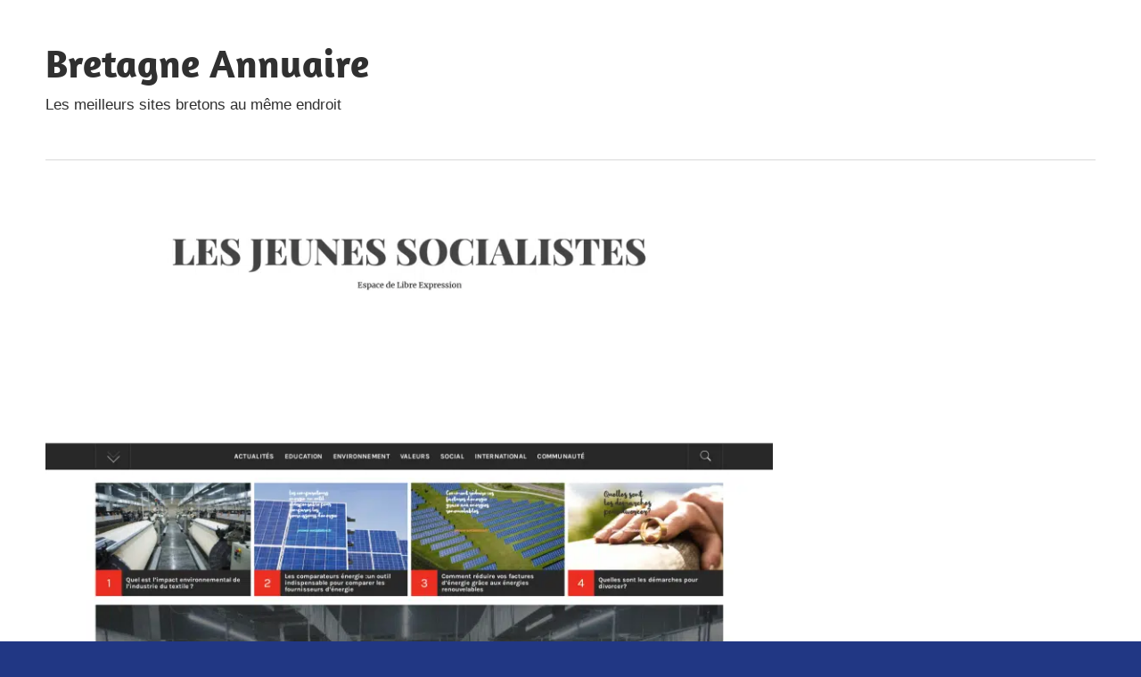

--- FILE ---
content_type: text/html; charset=UTF-8
request_url: https://www.bretagne-annuaire.fr/jeunes-socialistes-fr/
body_size: 10530
content:
<!DOCTYPE html>
<html lang="fr-FR">

<head><meta charset="UTF-8"><script>if(navigator.userAgent.match(/MSIE|Internet Explorer/i)||navigator.userAgent.match(/Trident\/7\..*?rv:11/i)){var href=document.location.href;if(!href.match(/[?&]nowprocket/)){if(href.indexOf("?")==-1){if(href.indexOf("#")==-1){document.location.href=href+"?nowprocket=1"}else{document.location.href=href.replace("#","?nowprocket=1#")}}else{if(href.indexOf("#")==-1){document.location.href=href+"&nowprocket=1"}else{document.location.href=href.replace("#","&nowprocket=1#")}}}}</script><script>(()=>{class RocketLazyLoadScripts{constructor(){this.v="1.2.6",this.triggerEvents=["keydown","mousedown","mousemove","touchmove","touchstart","touchend","wheel"],this.userEventHandler=this.t.bind(this),this.touchStartHandler=this.i.bind(this),this.touchMoveHandler=this.o.bind(this),this.touchEndHandler=this.h.bind(this),this.clickHandler=this.u.bind(this),this.interceptedClicks=[],this.interceptedClickListeners=[],this.l(this),window.addEventListener("pageshow",(t=>{this.persisted=t.persisted,this.everythingLoaded&&this.m()})),this.CSPIssue=sessionStorage.getItem("rocketCSPIssue"),document.addEventListener("securitypolicyviolation",(t=>{this.CSPIssue||"script-src-elem"!==t.violatedDirective||"data"!==t.blockedURI||(this.CSPIssue=!0,sessionStorage.setItem("rocketCSPIssue",!0))})),document.addEventListener("DOMContentLoaded",(()=>{this.k()})),this.delayedScripts={normal:[],async:[],defer:[]},this.trash=[],this.allJQueries=[]}p(t){document.hidden?t.t():(this.triggerEvents.forEach((e=>window.addEventListener(e,t.userEventHandler,{passive:!0}))),window.addEventListener("touchstart",t.touchStartHandler,{passive:!0}),window.addEventListener("mousedown",t.touchStartHandler),document.addEventListener("visibilitychange",t.userEventHandler))}_(){this.triggerEvents.forEach((t=>window.removeEventListener(t,this.userEventHandler,{passive:!0}))),document.removeEventListener("visibilitychange",this.userEventHandler)}i(t){"HTML"!==t.target.tagName&&(window.addEventListener("touchend",this.touchEndHandler),window.addEventListener("mouseup",this.touchEndHandler),window.addEventListener("touchmove",this.touchMoveHandler,{passive:!0}),window.addEventListener("mousemove",this.touchMoveHandler),t.target.addEventListener("click",this.clickHandler),this.L(t.target,!0),this.S(t.target,"onclick","rocket-onclick"),this.C())}o(t){window.removeEventListener("touchend",this.touchEndHandler),window.removeEventListener("mouseup",this.touchEndHandler),window.removeEventListener("touchmove",this.touchMoveHandler,{passive:!0}),window.removeEventListener("mousemove",this.touchMoveHandler),t.target.removeEventListener("click",this.clickHandler),this.L(t.target,!1),this.S(t.target,"rocket-onclick","onclick"),this.M()}h(){window.removeEventListener("touchend",this.touchEndHandler),window.removeEventListener("mouseup",this.touchEndHandler),window.removeEventListener("touchmove",this.touchMoveHandler,{passive:!0}),window.removeEventListener("mousemove",this.touchMoveHandler)}u(t){t.target.removeEventListener("click",this.clickHandler),this.L(t.target,!1),this.S(t.target,"rocket-onclick","onclick"),this.interceptedClicks.push(t),t.preventDefault(),t.stopPropagation(),t.stopImmediatePropagation(),this.M()}O(){window.removeEventListener("touchstart",this.touchStartHandler,{passive:!0}),window.removeEventListener("mousedown",this.touchStartHandler),this.interceptedClicks.forEach((t=>{t.target.dispatchEvent(new MouseEvent("click",{view:t.view,bubbles:!0,cancelable:!0}))}))}l(t){EventTarget.prototype.addEventListenerWPRocketBase=EventTarget.prototype.addEventListener,EventTarget.prototype.addEventListener=function(e,i,o){"click"!==e||t.windowLoaded||i===t.clickHandler||t.interceptedClickListeners.push({target:this,func:i,options:o}),(this||window).addEventListenerWPRocketBase(e,i,o)}}L(t,e){this.interceptedClickListeners.forEach((i=>{i.target===t&&(e?t.removeEventListener("click",i.func,i.options):t.addEventListener("click",i.func,i.options))})),t.parentNode!==document.documentElement&&this.L(t.parentNode,e)}D(){return new Promise((t=>{this.P?this.M=t:t()}))}C(){this.P=!0}M(){this.P=!1}S(t,e,i){t.hasAttribute&&t.hasAttribute(e)&&(event.target.setAttribute(i,event.target.getAttribute(e)),event.target.removeAttribute(e))}t(){this._(this),"loading"===document.readyState?document.addEventListener("DOMContentLoaded",this.R.bind(this)):this.R()}k(){let t=[];document.querySelectorAll("script[type=rocketlazyloadscript][data-rocket-src]").forEach((e=>{let i=e.getAttribute("data-rocket-src");if(i&&!i.startsWith("data:")){0===i.indexOf("//")&&(i=location.protocol+i);try{const o=new URL(i).origin;o!==location.origin&&t.push({src:o,crossOrigin:e.crossOrigin||"module"===e.getAttribute("data-rocket-type")})}catch(t){}}})),t=[...new Map(t.map((t=>[JSON.stringify(t),t]))).values()],this.T(t,"preconnect")}async R(){this.lastBreath=Date.now(),this.j(this),this.F(this),this.I(),this.W(),this.q(),await this.A(this.delayedScripts.normal),await this.A(this.delayedScripts.defer),await this.A(this.delayedScripts.async);try{await this.U(),await this.H(this),await this.J()}catch(t){console.error(t)}window.dispatchEvent(new Event("rocket-allScriptsLoaded")),this.everythingLoaded=!0,this.D().then((()=>{this.O()})),this.N()}W(){document.querySelectorAll("script[type=rocketlazyloadscript]").forEach((t=>{t.hasAttribute("data-rocket-src")?t.hasAttribute("async")&&!1!==t.async?this.delayedScripts.async.push(t):t.hasAttribute("defer")&&!1!==t.defer||"module"===t.getAttribute("data-rocket-type")?this.delayedScripts.defer.push(t):this.delayedScripts.normal.push(t):this.delayedScripts.normal.push(t)}))}async B(t){if(await this.G(),!0!==t.noModule||!("noModule"in HTMLScriptElement.prototype))return new Promise((e=>{let i;function o(){(i||t).setAttribute("data-rocket-status","executed"),e()}try{if(navigator.userAgent.indexOf("Firefox/")>0||""===navigator.vendor||this.CSPIssue)i=document.createElement("script"),[...t.attributes].forEach((t=>{let e=t.nodeName;"type"!==e&&("data-rocket-type"===e&&(e="type"),"data-rocket-src"===e&&(e="src"),i.setAttribute(e,t.nodeValue))})),t.text&&(i.text=t.text),i.hasAttribute("src")?(i.addEventListener("load",o),i.addEventListener("error",(function(){i.setAttribute("data-rocket-status","failed-network"),e()})),setTimeout((()=>{i.isConnected||e()}),1)):(i.text=t.text,o()),t.parentNode.replaceChild(i,t);else{const i=t.getAttribute("data-rocket-type"),s=t.getAttribute("data-rocket-src");i?(t.type=i,t.removeAttribute("data-rocket-type")):t.removeAttribute("type"),t.addEventListener("load",o),t.addEventListener("error",(i=>{this.CSPIssue&&i.target.src.startsWith("data:")?(console.log("WPRocket: data-uri blocked by CSP -> fallback"),t.removeAttribute("src"),this.B(t).then(e)):(t.setAttribute("data-rocket-status","failed-network"),e())})),s?(t.removeAttribute("data-rocket-src"),t.src=s):t.src="data:text/javascript;base64,"+window.btoa(unescape(encodeURIComponent(t.text)))}}catch(i){t.setAttribute("data-rocket-status","failed-transform"),e()}}));t.setAttribute("data-rocket-status","skipped")}async A(t){const e=t.shift();return e&&e.isConnected?(await this.B(e),this.A(t)):Promise.resolve()}q(){this.T([...this.delayedScripts.normal,...this.delayedScripts.defer,...this.delayedScripts.async],"preload")}T(t,e){var i=document.createDocumentFragment();t.forEach((t=>{const o=t.getAttribute&&t.getAttribute("data-rocket-src")||t.src;if(o&&!o.startsWith("data:")){const s=document.createElement("link");s.href=o,s.rel=e,"preconnect"!==e&&(s.as="script"),t.getAttribute&&"module"===t.getAttribute("data-rocket-type")&&(s.crossOrigin=!0),t.crossOrigin&&(s.crossOrigin=t.crossOrigin),t.integrity&&(s.integrity=t.integrity),i.appendChild(s),this.trash.push(s)}})),document.head.appendChild(i)}j(t){let e={};function i(i,o){return e[o].eventsToRewrite.indexOf(i)>=0&&!t.everythingLoaded?"rocket-"+i:i}function o(t,o){!function(t){e[t]||(e[t]={originalFunctions:{add:t.addEventListener,remove:t.removeEventListener},eventsToRewrite:[]},t.addEventListener=function(){arguments[0]=i(arguments[0],t),e[t].originalFunctions.add.apply(t,arguments)},t.removeEventListener=function(){arguments[0]=i(arguments[0],t),e[t].originalFunctions.remove.apply(t,arguments)})}(t),e[t].eventsToRewrite.push(o)}function s(e,i){let o=e[i];e[i]=null,Object.defineProperty(e,i,{get:()=>o||function(){},set(s){t.everythingLoaded?o=s:e["rocket"+i]=o=s}})}o(document,"DOMContentLoaded"),o(window,"DOMContentLoaded"),o(window,"load"),o(window,"pageshow"),o(document,"readystatechange"),s(document,"onreadystatechange"),s(window,"onload"),s(window,"onpageshow");try{Object.defineProperty(document,"readyState",{get:()=>t.rocketReadyState,set(e){t.rocketReadyState=e},configurable:!0}),document.readyState="loading"}catch(t){console.log("WPRocket DJE readyState conflict, bypassing")}}F(t){let e;function i(e){return t.everythingLoaded?e:e.split(" ").map((t=>"load"===t||0===t.indexOf("load.")?"rocket-jquery-load":t)).join(" ")}function o(o){function s(t){const e=o.fn[t];o.fn[t]=o.fn.init.prototype[t]=function(){return this[0]===window&&("string"==typeof arguments[0]||arguments[0]instanceof String?arguments[0]=i(arguments[0]):"object"==typeof arguments[0]&&Object.keys(arguments[0]).forEach((t=>{const e=arguments[0][t];delete arguments[0][t],arguments[0][i(t)]=e}))),e.apply(this,arguments),this}}o&&o.fn&&!t.allJQueries.includes(o)&&(o.fn.ready=o.fn.init.prototype.ready=function(e){return t.domReadyFired?e.bind(document)(o):document.addEventListener("rocket-DOMContentLoaded",(()=>e.bind(document)(o))),o([])},s("on"),s("one"),t.allJQueries.push(o)),e=o}o(window.jQuery),Object.defineProperty(window,"jQuery",{get:()=>e,set(t){o(t)}})}async H(t){const e=document.querySelector("script[data-webpack]");e&&(await async function(){return new Promise((t=>{e.addEventListener("load",t),e.addEventListener("error",t)}))}(),await t.K(),await t.H(t))}async U(){this.domReadyFired=!0;try{document.readyState="interactive"}catch(t){}await this.G(),document.dispatchEvent(new Event("rocket-readystatechange")),await this.G(),document.rocketonreadystatechange&&document.rocketonreadystatechange(),await this.G(),document.dispatchEvent(new Event("rocket-DOMContentLoaded")),await this.G(),window.dispatchEvent(new Event("rocket-DOMContentLoaded"))}async J(){try{document.readyState="complete"}catch(t){}await this.G(),document.dispatchEvent(new Event("rocket-readystatechange")),await this.G(),document.rocketonreadystatechange&&document.rocketonreadystatechange(),await this.G(),window.dispatchEvent(new Event("rocket-load")),await this.G(),window.rocketonload&&window.rocketonload(),await this.G(),this.allJQueries.forEach((t=>t(window).trigger("rocket-jquery-load"))),await this.G();const t=new Event("rocket-pageshow");t.persisted=this.persisted,window.dispatchEvent(t),await this.G(),window.rocketonpageshow&&window.rocketonpageshow({persisted:this.persisted}),this.windowLoaded=!0}m(){document.onreadystatechange&&document.onreadystatechange(),window.onload&&window.onload(),window.onpageshow&&window.onpageshow({persisted:this.persisted})}I(){const t=new Map;document.write=document.writeln=function(e){const i=document.currentScript;i||console.error("WPRocket unable to document.write this: "+e);const o=document.createRange(),s=i.parentElement;let n=t.get(i);void 0===n&&(n=i.nextSibling,t.set(i,n));const c=document.createDocumentFragment();o.setStart(c,0),c.appendChild(o.createContextualFragment(e)),s.insertBefore(c,n)}}async G(){Date.now()-this.lastBreath>45&&(await this.K(),this.lastBreath=Date.now())}async K(){return document.hidden?new Promise((t=>setTimeout(t))):new Promise((t=>requestAnimationFrame(t)))}N(){this.trash.forEach((t=>t.remove()))}static run(){const t=new RocketLazyLoadScripts;t.p(t)}}RocketLazyLoadScripts.run()})();</script>

<meta name="viewport" content="width=device-width, initial-scale=1">
<link rel="profile" href="https://gmpg.org/xfn/11">
<link rel="pingback" href="https://www.bretagne-annuaire.fr/xmlrpc.php">

<meta name='robots' content='index, follow, max-image-preview:large, max-snippet:-1, max-video-preview:-1' />
<meta http-equiv="Content-Security-Policy" content="upgrade-insecure-requests">

	<!-- This site is optimized with the Yoast SEO plugin v26.7 - https://yoast.com/wordpress/plugins/seo/ -->
	<title>jeunes-socialistes.fr - Bretagne Annuaire</title>
	<link rel="canonical" href="https://www.bretagne-annuaire.fr/jeunes-socialistes-fr/" />
	<meta property="og:locale" content="fr_FR" />
	<meta property="og:type" content="article" />
	<meta property="og:title" content="jeunes-socialistes.fr - Bretagne Annuaire" />
	<meta property="og:description" content="Site web : jeunes-socialistes.fr Quels antivirus choisir ? Le choix d&rsquo;un programme antivirus peut s&rsquo;av&eacute;rer une t&acirc;che ardue compte tenu" />
	<meta property="og:url" content="https://www.bretagne-annuaire.fr/jeunes-socialistes-fr/" />
	<meta property="og:site_name" content="Bretagne Annuaire" />
	<meta property="article:published_time" content="2022-12-01T23:00:00+00:00" />
	<meta property="article:modified_time" content="2022-12-01T23:02:07+00:00" />
	<meta property="og:image" content="https://www.bretagne-annuaire.fr/wp-content/uploads/99165.png" />
	<meta property="og:image:width" content="1920" />
	<meta property="og:image:height" content="1080" />
	<meta property="og:image:type" content="image/png" />
	<meta name="author" content="Morgan" />
	<meta name="twitter:card" content="summary_large_image" />
	<meta name="twitter:label1" content="Écrit par" />
	<meta name="twitter:data1" content="Morgan" />
	<meta name="twitter:label2" content="Durée de lecture estimée" />
	<meta name="twitter:data2" content="1 minute" />
	<script type="application/ld+json" class="yoast-schema-graph">{"@context":"https://schema.org","@graph":[{"@type":"Article","@id":"https://www.bretagne-annuaire.fr/jeunes-socialistes-fr/#article","isPartOf":{"@id":"https://www.bretagne-annuaire.fr/jeunes-socialistes-fr/"},"author":{"name":"Morgan","@id":"https://www.bretagne-annuaire.fr/#/schema/person/bae57674194a6f986f050d01d176005a"},"headline":"jeunes-socialistes.fr","datePublished":"2022-12-01T23:00:00+00:00","dateModified":"2022-12-01T23:02:07+00:00","mainEntityOfPage":{"@id":"https://www.bretagne-annuaire.fr/jeunes-socialistes-fr/"},"wordCount":236,"image":{"@id":"https://www.bretagne-annuaire.fr/jeunes-socialistes-fr/#primaryimage"},"thumbnailUrl":"https://www.bretagne-annuaire.fr/wp-content/uploads/99165.png","articleSection":["Uncategorized"],"inLanguage":"fr-FR"},{"@type":"WebPage","@id":"https://www.bretagne-annuaire.fr/jeunes-socialistes-fr/","url":"https://www.bretagne-annuaire.fr/jeunes-socialistes-fr/","name":"jeunes-socialistes.fr - Bretagne Annuaire","isPartOf":{"@id":"https://www.bretagne-annuaire.fr/#website"},"primaryImageOfPage":{"@id":"https://www.bretagne-annuaire.fr/jeunes-socialistes-fr/#primaryimage"},"image":{"@id":"https://www.bretagne-annuaire.fr/jeunes-socialistes-fr/#primaryimage"},"thumbnailUrl":"https://www.bretagne-annuaire.fr/wp-content/uploads/99165.png","datePublished":"2022-12-01T23:00:00+00:00","dateModified":"2022-12-01T23:02:07+00:00","author":{"@id":"https://www.bretagne-annuaire.fr/#/schema/person/bae57674194a6f986f050d01d176005a"},"breadcrumb":{"@id":"https://www.bretagne-annuaire.fr/jeunes-socialistes-fr/#breadcrumb"},"inLanguage":"fr-FR","potentialAction":[{"@type":"ReadAction","target":["https://www.bretagne-annuaire.fr/jeunes-socialistes-fr/"]}]},{"@type":"ImageObject","inLanguage":"fr-FR","@id":"https://www.bretagne-annuaire.fr/jeunes-socialistes-fr/#primaryimage","url":"https://www.bretagne-annuaire.fr/wp-content/uploads/99165.png","contentUrl":"https://www.bretagne-annuaire.fr/wp-content/uploads/99165.png","width":1920,"height":1080},{"@type":"BreadcrumbList","@id":"https://www.bretagne-annuaire.fr/jeunes-socialistes-fr/#breadcrumb","itemListElement":[{"@type":"ListItem","position":1,"name":"Home","item":"https://www.bretagne-annuaire.fr/"},{"@type":"ListItem","position":2,"name":"jeunes-socialistes.fr"}]},{"@type":"WebSite","@id":"https://www.bretagne-annuaire.fr/#website","url":"https://www.bretagne-annuaire.fr/","name":"Bretagne Annuaire","description":"Les meilleurs sites bretons au même endroit","potentialAction":[{"@type":"SearchAction","target":{"@type":"EntryPoint","urlTemplate":"https://www.bretagne-annuaire.fr/?s={search_term_string}"},"query-input":{"@type":"PropertyValueSpecification","valueRequired":true,"valueName":"search_term_string"}}],"inLanguage":"fr-FR"},{"@type":"Person","@id":"https://www.bretagne-annuaire.fr/#/schema/person/bae57674194a6f986f050d01d176005a","name":"Morgan","image":{"@type":"ImageObject","inLanguage":"fr-FR","@id":"https://www.bretagne-annuaire.fr/#/schema/person/image/","url":"https://secure.gravatar.com/avatar/f666f7736f77c67dab84acb12b9c1f7bfbf08d844ccfd78fd5ff9d8479ed25fc?s=96&d=mm&r=g","contentUrl":"https://secure.gravatar.com/avatar/f666f7736f77c67dab84acb12b9c1f7bfbf08d844ccfd78fd5ff9d8479ed25fc?s=96&d=mm&r=g","caption":"Morgan"}}]}</script>
	<!-- / Yoast SEO plugin. -->


<link rel="alternate" type="application/rss+xml" title="Bretagne Annuaire &raquo; Flux" href="https://www.bretagne-annuaire.fr/feed/" />
<link rel="alternate" title="oEmbed (JSON)" type="application/json+oembed" href="https://www.bretagne-annuaire.fr/wp-json/oembed/1.0/embed?url=https%3A%2F%2Fwww.bretagne-annuaire.fr%2Fjeunes-socialistes-fr%2F" />
<link rel="alternate" title="oEmbed (XML)" type="text/xml+oembed" href="https://www.bretagne-annuaire.fr/wp-json/oembed/1.0/embed?url=https%3A%2F%2Fwww.bretagne-annuaire.fr%2Fjeunes-socialistes-fr%2F&#038;format=xml" />
<style id='wp-img-auto-sizes-contain-inline-css' type='text/css'>
img:is([sizes=auto i],[sizes^="auto," i]){contain-intrinsic-size:3000px 1500px}
/*# sourceURL=wp-img-auto-sizes-contain-inline-css */
</style>
<link data-minify="1" rel='stylesheet' id='global-tweaks-css' href='https://www.bretagne-annuaire.fr/wp-content/cache/min/1/wp-content/plugins/zz-awp-optimize/assets/css/global-tweaks.css?ver=1762481711' type='text/css' media='all' />
<link data-minify="1" rel='stylesheet' id='maxwell-theme-fonts-css' href='https://www.bretagne-annuaire.fr/wp-content/cache/min/1/wp-content/fonts/3a9184ece22327753f4b86b753f27466.css?ver=1762481711' type='text/css' media='all' />
<link data-minify="1" rel='stylesheet' id='font-system-css' href='https://www.bretagne-annuaire.fr/wp-content/cache/min/1/wp-content/plugins/zz-awp-optimize/assets/css/font-system.css?ver=1762481711' type='text/css' media='all' />
<style id='wp-emoji-styles-inline-css' type='text/css'>

	img.wp-smiley, img.emoji {
		display: inline !important;
		border: none !important;
		box-shadow: none !important;
		height: 1em !important;
		width: 1em !important;
		margin: 0 0.07em !important;
		vertical-align: -0.1em !important;
		background: none !important;
		padding: 0 !important;
	}
/*# sourceURL=wp-emoji-styles-inline-css */
</style>
<link data-minify="1" rel='stylesheet' id='parent-style-css' href='https://www.bretagne-annuaire.fr/wp-content/cache/min/1/wp-content/themes/maxwell/style.css?ver=1762481711' type='text/css' media='all' />
<link data-minify="1" rel='stylesheet' id='maxwell-stylesheet-css' href='https://www.bretagne-annuaire.fr/wp-content/cache/min/1/wp-content/themes/maxwell-child/style.css?ver=1762481711' type='text/css' media='all' />
<link data-minify="1" rel='stylesheet' id='maxwell-safari-flexbox-fixes-css' href='https://www.bretagne-annuaire.fr/wp-content/cache/min/1/wp-content/themes/maxwell/assets/css/safari-flexbox-fixes.css?ver=1762481711' type='text/css' media='all' />
<style id='rocket-lazyload-inline-css' type='text/css'>
.rll-youtube-player{position:relative;padding-bottom:56.23%;height:0;overflow:hidden;max-width:100%;}.rll-youtube-player:focus-within{outline: 2px solid currentColor;outline-offset: 5px;}.rll-youtube-player iframe{position:absolute;top:0;left:0;width:100%;height:100%;z-index:100;background:0 0}.rll-youtube-player img{bottom:0;display:block;left:0;margin:auto;max-width:100%;width:100%;position:absolute;right:0;top:0;border:none;height:auto;-webkit-transition:.4s all;-moz-transition:.4s all;transition:.4s all}.rll-youtube-player img:hover{-webkit-filter:brightness(75%)}.rll-youtube-player .play{height:100%;width:100%;left:0;top:0;position:absolute;background:var(--wpr-bg-55cbbaec-f542-4574-b3ca-09bc7ce4cb0f) no-repeat center;background-color: transparent !important;cursor:pointer;border:none;}.wp-embed-responsive .wp-has-aspect-ratio .rll-youtube-player{position:absolute;padding-bottom:0;width:100%;height:100%;top:0;bottom:0;left:0;right:0}
/*# sourceURL=rocket-lazyload-inline-css */
</style>
<script type="text/javascript" src="https://www.bretagne-annuaire.fr/wp-content/themes/maxwell/assets/js/svgxuse.min.js?ver=1.2.6" id="svgxuse-js" data-rocket-defer defer></script>
<link rel="https://api.w.org/" href="https://www.bretagne-annuaire.fr/wp-json/" /><link rel="alternate" title="JSON" type="application/json" href="https://www.bretagne-annuaire.fr/wp-json/wp/v2/posts/177" /><meta name="generator" content="WordPress 6.9" />
<link rel='shortlink' href='https://www.bretagne-annuaire.fr/?p=177' />
<link rel="EditURI" type="application/rsd+xml" title="RSD" href="https://www.bretagne-annuaire.fr/send.php?rsd" />
<noscript><style id="rocket-lazyload-nojs-css">.rll-youtube-player, [data-lazy-src]{display:none !important;}</style></noscript><style id="wpr-lazyload-bg-container"></style><style id="wpr-lazyload-bg-exclusion"></style>
<noscript>
<style id="wpr-lazyload-bg-nostyle">.rll-youtube-player .play{--wpr-bg-55cbbaec-f542-4574-b3ca-09bc7ce4cb0f: url('https://www.bretagne-annuaire.fr/wp-content/plugins/wp-rocket/assets/img/youtube.png');}</style>
</noscript>
<script type="application/javascript">const rocket_pairs = [{"selector":".rll-youtube-player .play","style":".rll-youtube-player .play{--wpr-bg-55cbbaec-f542-4574-b3ca-09bc7ce4cb0f: url('https:\/\/www.bretagne-annuaire.fr\/wp-content\/plugins\/wp-rocket\/assets\/img\/youtube.png');}","hash":"55cbbaec-f542-4574-b3ca-09bc7ce4cb0f","url":"https:\/\/www.bretagne-annuaire.fr\/wp-content\/plugins\/wp-rocket\/assets\/img\/youtube.png"}]; const rocket_excluded_pairs = [];</script></head>

<body data-rsssl=1 class="home blog custom-background wp-embed-responsive post-layout-three-columns post-layout-columns">

	
	<div data-rocket-location-hash="57eb0956558bf7ad8062fd5c02b81560" id="page" class="hfeed site">

		<a class="skip-link screen-reader-text" href="#content">Skip to content</a>

		<header data-rocket-location-hash="01728e4b86432fcac760bc970e8a0f04" id="masthead" class="site-header clearfix" role="banner">

			<div data-rocket-location-hash="4f658c42b717490ac6f84ba1d3381c9c" class="header-main container clearfix">

				<div id="logo" class="site-branding clearfix">

										
			<p class="site-title"><a href="https://www.bretagne-annuaire.fr/" rel="home">Bretagne Annuaire</a></p>

								
			<p class="site-description">Les meilleurs sites bretons au même endroit</p>

			
				</div><!-- .site-branding -->

				<div class="header-widgets clearfix">

					
				</div><!-- .header-widgets -->

			</div><!-- .header-main -->

			

	<div data-rocket-location-hash="66253cbe2dd9f2882180b6fb45613de3" id="main-navigation-wrap" class="primary-navigation-wrap">

		
		<button class="primary-menu-toggle menu-toggle" aria-controls="primary-menu" aria-expanded="false" >
			<svg class="icon icon-menu" aria-hidden="true" role="img"> <use xlink:href="https://www.bretagne-annuaire.fr/wp-content/themes/maxwell/assets/icons/genericons-neue.svg#menu"></use> </svg><svg class="icon icon-close" aria-hidden="true" role="img"> <use xlink:href="https://www.bretagne-annuaire.fr/wp-content/themes/maxwell/assets/icons/genericons-neue.svg#close"></use> </svg>			<span class="menu-toggle-text">Navigation</span>
		</button>

		<div class="primary-navigation">

			<nav id="site-navigation" class="main-navigation" role="navigation"  aria-label="Primary Menu">

							</nav><!-- #site-navigation -->

		</div><!-- .primary-navigation -->

	</div>



		</header><!-- #masthead -->

		
		<div data-rocket-location-hash="90085f37ee50d731da3b656515722061" id="content" class="site-content container clearfix">

			
	<section data-rocket-location-hash="3ae5b353ff592c34df7974a88adbbf08" id="primary" class="content-single content-area">
		<main id="main" class="site-main" role="main">

		
<article id="post-177" class="post-177 post type-post status-publish format-standard has-post-thumbnail hentry category-uncategorized">

	<img width="850" height="550" src="https://www.bretagne-annuaire.fr/wp-content/uploads/99165-850x550.png.webp" class="attachment-post-thumbnail size-post-thumbnail wp-post-image" alt="" decoding="async" fetchpriority="high" />
	<header class="entry-header">

		
	<h1 class="entry-title">jeunes-socialistes.fr</h1>

		
	</header><!-- .entry-header -->

	<div class="entry-content clearfix">

		
<p>Site web : <a href="https://www.jeunes-socialistes.fr">jeunes-socialistes.fr</a></p>
</p>
<p><a href="https://www.jeunes-socialistes.fr/quels-antivirus-choisir/" title="Quels antivirus choisir ?">Quels antivirus choisir ?</a></p>
</p>
<p>Le choix d&rsquo;un programme antivirus peut s&rsquo;av&eacute;rer une t&acirc;che ardue compte tenu de toutes les options disponibles. Cependant, il existe quelques facteurs cl&eacute;s &agrave; prendre en compte qui peuvent faciliter <a href="https://www.jeunes-socialistes.fr/quels-antivirus-choisir/" class="read-more button-fancy -red">Continuer la lecture</a></p>
<p><a href="https://www.jeunes-socialistes.fr/cop27-le-pacte-climatique-peut-il-vraiment-changer-quelque-chose-questions-et-reponses/" title="Cop27, le pacte climatique peut-il vraiment changer quelque chose ? Questions et r&eacute;ponses">Cop27, le pacte climatique peut-il vraiment changer quelque chose ? Questions et r&eacute;ponses</a></p>
</p>
<p>QU&rsquo;EST-CE QUE COP ET QUEL R&Ocirc;LE A-T-IL ? La Conf&eacute;rence des parties est un sommet mondial sur le climat, organis&eacute; par l&rsquo;ONU, qui r&eacute;unit tous les pays et le leader <a href="https://www.jeunes-socialistes.fr/cop27-le-pacte-climatique-peut-il-vraiment-changer-quelque-chose-questions-et-reponses/" class="read-more button-fancy -red">Continuer la lecture</a></p>
<p><a href="https://www.jeunes-socialistes.fr/comment-reduire-vos-factures-denergie-grace-aux-energies-renouvelables/" title="Comment r&eacute;duire vos factures d&rsquo;&eacute;nergie gr&acirc;ce aux &eacute;nergies renouvelables">Comment r&eacute;duire vos factures d&rsquo;&eacute;nergie gr&acirc;ce aux &eacute;nergies renouvelables</a></p>
</p>
<p>Les &eacute;nergies renouvelables sont un sujet d&rsquo;actualit&eacute;. Avec l&rsquo;augmentation des tarifs de l&rsquo;&eacute;lectricit&eacute; et la recherche incessante de moyens d&rsquo;&eacute;conomiser de l&rsquo;argent, de nombreuses personnes cherchent des moyens de r&eacute;duire <a href="https://www.jeunes-socialistes.fr/comment-reduire-vos-factures-denergie-grace-aux-energies-renouvelables/" class="read-more button-fancy -red">Continuer la lecture</a></p>
<p><a href="https://www.jeunes-socialistes.fr/la-france-va-intensifier-sa-presence-militaire-en-europe-de-lest/" title="La France va intensifier sa pr&eacute;sence militaire en Europe de l&rsquo;Est">La France va intensifier sa pr&eacute;sence militaire en Europe de l&rsquo;Est</a></p>
</p>
<p>Roumanie, Estonie et Lituanie, ce sont les territoires de l&rsquo;Est de l&rsquo;OTAN dans lesquels la France veut renforcer sa pr&eacute;sence militaire en envoyant des brigades et des v&eacute;hicules blind&eacute;s d&rsquo;infanterie <a href="https://www.jeunes-socialistes.fr/la-france-va-intensifier-sa-presence-militaire-en-europe-de-lest/" class="read-more button-fancy -red">Continuer la lecture</a></p>


	</div><!-- .entry-content -->

	<footer class="entry-footer">


	</footer><!-- .entry-footer -->

</article>

<div id="comments" class="comments-area">

	
	
	
	
</div><!-- #comments -->

		</main><!-- #main -->
	</section><!-- #primary -->

	

	</div><!-- #content -->

	
	<div data-rocket-location-hash="88ecc668e3edea6c0ceda00f6d06fdf4" id="footer" class="footer-wrap">

		<footer data-rocket-location-hash="45921c1b3fe9a9ec7cff1119615a9e96" id="colophon" class="site-footer container clearfix" role="contentinfo">

			
			<div id="footer-text" class="site-info">
							</div><!-- .site-info -->

		</footer><!-- #colophon -->

	</div>

</div><!-- #page -->

<script type="speculationrules">
{"prefetch":[{"source":"document","where":{"and":[{"href_matches":"/*"},{"not":{"href_matches":["/wp-*.php","/wp-admin/*","/wp-content/uploads/*","/wp-content/*","/wp-content/plugins/*","/wp-content/themes/maxwell-child/*","/wp-content/themes/maxwell/*","/*\\?(.+)"]}},{"not":{"selector_matches":"a[rel~=\"nofollow\"]"}},{"not":{"selector_matches":".no-prefetch, .no-prefetch a"}}]},"eagerness":"conservative"}]}
</script>
<script type="text/javascript" id="rocket_lazyload_css-js-extra">
/* <![CDATA[ */
var rocket_lazyload_css_data = {"threshold":"300"};
//# sourceURL=rocket_lazyload_css-js-extra
/* ]]> */
</script>
<script type="text/javascript" id="rocket_lazyload_css-js-after">
/* <![CDATA[ */
!function o(n,c,a){function u(t,e){if(!c[t]){if(!n[t]){var r="function"==typeof require&&require;if(!e&&r)return r(t,!0);if(s)return s(t,!0);throw(e=new Error("Cannot find module '"+t+"'")).code="MODULE_NOT_FOUND",e}r=c[t]={exports:{}},n[t][0].call(r.exports,function(e){return u(n[t][1][e]||e)},r,r.exports,o,n,c,a)}return c[t].exports}for(var s="function"==typeof require&&require,e=0;e<a.length;e++)u(a[e]);return u}({1:[function(e,t,r){"use strict";{const c="undefined"==typeof rocket_pairs?[]:rocket_pairs,a=(("undefined"==typeof rocket_excluded_pairs?[]:rocket_excluded_pairs).map(t=>{var e=t.selector;document.querySelectorAll(e).forEach(e=>{e.setAttribute("data-rocket-lazy-bg-"+t.hash,"excluded")})}),document.querySelector("#wpr-lazyload-bg-container"));var o=rocket_lazyload_css_data.threshold||300;const u=new IntersectionObserver(e=>{e.forEach(t=>{t.isIntersecting&&c.filter(e=>t.target.matches(e.selector)).map(t=>{var e;t&&((e=document.createElement("style")).textContent=t.style,a.insertAdjacentElement("afterend",e),t.elements.forEach(e=>{u.unobserve(e),e.setAttribute("data-rocket-lazy-bg-"+t.hash,"loaded")}))})})},{rootMargin:o+"px"});function n(){0<(0<arguments.length&&void 0!==arguments[0]?arguments[0]:[]).length&&c.forEach(t=>{try{document.querySelectorAll(t.selector).forEach(e=>{"loaded"!==e.getAttribute("data-rocket-lazy-bg-"+t.hash)&&"excluded"!==e.getAttribute("data-rocket-lazy-bg-"+t.hash)&&(u.observe(e),(t.elements||=[]).push(e))})}catch(e){console.error(e)}})}n(),function(){const r=window.MutationObserver;return function(e,t){if(e&&1===e.nodeType)return(t=new r(t)).observe(e,{attributes:!0,childList:!0,subtree:!0}),t}}()(document.querySelector("body"),n)}},{}]},{},[1]);
//# sourceURL=rocket_lazyload_css-js-after
/* ]]> */
</script>
<script type="text/javascript" id="maxwell-navigation-js-extra">
/* <![CDATA[ */
var maxwellScreenReaderText = {"expand":"Expand child menu","collapse":"Collapse child menu","icon":"\u003Csvg class=\"icon icon-expand\" aria-hidden=\"true\" role=\"img\"\u003E \u003Cuse xlink:href=\"https://www.bretagne-annuaire.fr/wp-content/themes/maxwell/assets/icons/genericons-neue.svg#expand\"\u003E\u003C/use\u003E \u003C/svg\u003E"};
//# sourceURL=maxwell-navigation-js-extra
/* ]]> */
</script>
<script type="text/javascript" src="https://www.bretagne-annuaire.fr/wp-content/themes/maxwell/assets/js/navigation.min.js?ver=20220224" id="maxwell-navigation-js" data-rocket-defer defer></script>
<script>window.lazyLoadOptions=[{elements_selector:"img[data-lazy-src],.rocket-lazyload,iframe[data-lazy-src]",data_src:"lazy-src",data_srcset:"lazy-srcset",data_sizes:"lazy-sizes",class_loading:"lazyloading",class_loaded:"lazyloaded",threshold:300,callback_loaded:function(element){if(element.tagName==="IFRAME"&&element.dataset.rocketLazyload=="fitvidscompatible"){if(element.classList.contains("lazyloaded")){if(typeof window.jQuery!="undefined"){if(jQuery.fn.fitVids){jQuery(element).parent().fitVids()}}}}}},{elements_selector:".rocket-lazyload",data_src:"lazy-src",data_srcset:"lazy-srcset",data_sizes:"lazy-sizes",class_loading:"lazyloading",class_loaded:"lazyloaded",threshold:300,}];window.addEventListener('LazyLoad::Initialized',function(e){var lazyLoadInstance=e.detail.instance;if(window.MutationObserver){var observer=new MutationObserver(function(mutations){var image_count=0;var iframe_count=0;var rocketlazy_count=0;mutations.forEach(function(mutation){for(var i=0;i<mutation.addedNodes.length;i++){if(typeof mutation.addedNodes[i].getElementsByTagName!=='function'){continue}
if(typeof mutation.addedNodes[i].getElementsByClassName!=='function'){continue}
images=mutation.addedNodes[i].getElementsByTagName('img');is_image=mutation.addedNodes[i].tagName=="IMG";iframes=mutation.addedNodes[i].getElementsByTagName('iframe');is_iframe=mutation.addedNodes[i].tagName=="IFRAME";rocket_lazy=mutation.addedNodes[i].getElementsByClassName('rocket-lazyload');image_count+=images.length;iframe_count+=iframes.length;rocketlazy_count+=rocket_lazy.length;if(is_image){image_count+=1}
if(is_iframe){iframe_count+=1}}});if(image_count>0||iframe_count>0||rocketlazy_count>0){lazyLoadInstance.update()}});var b=document.getElementsByTagName("body")[0];var config={childList:!0,subtree:!0};observer.observe(b,config)}},!1)</script><script data-no-minify="1" async src="https://www.bretagne-annuaire.fr/wp-content/plugins/wp-rocket/assets/js/lazyload/17.8.3/lazyload.min.js"></script><script>function lazyLoadThumb(e,alt,l){var t='<img data-lazy-src="https://i.ytimg.com/vi_webp/ID/hqdefault.webp" alt="" width="480" height="360"><noscript><img src="https://i.ytimg.com/vi_webp/ID/hqdefault.webp" alt="" width="480" height="360"></noscript>',a='<button class="play" aria-label="play Youtube video"></button>';if(l){t=t.replace('data-lazy-','');t=t.replace('loading="lazy"','');t=t.replace(/<noscript>.*?<\/noscript>/g,'');}t=t.replace('alt=""','alt="'+alt+'"');return t.replace("ID",e)+a}function lazyLoadYoutubeIframe(){var e=document.createElement("iframe"),t="ID?autoplay=1";t+=0===this.parentNode.dataset.query.length?"":"&"+this.parentNode.dataset.query;e.setAttribute("src",t.replace("ID",this.parentNode.dataset.src)),e.setAttribute("frameborder","0"),e.setAttribute("allowfullscreen","1"),e.setAttribute("allow","accelerometer; autoplay; encrypted-media; gyroscope; picture-in-picture"),this.parentNode.parentNode.replaceChild(e,this.parentNode)}document.addEventListener("DOMContentLoaded",function(){var exclusions=[];var e,t,p,u,l,a=document.getElementsByClassName("rll-youtube-player");for(t=0;t<a.length;t++)(e=document.createElement("div")),(u='https://i.ytimg.com/vi_webp/ID/hqdefault.webp'),(u=u.replace('ID',a[t].dataset.id)),(l=exclusions.some(exclusion=>u.includes(exclusion))),e.setAttribute("data-id",a[t].dataset.id),e.setAttribute("data-query",a[t].dataset.query),e.setAttribute("data-src",a[t].dataset.src),(e.innerHTML=lazyLoadThumb(a[t].dataset.id,a[t].dataset.alt,l)),a[t].appendChild(e),(p=e.querySelector(".play")),(p.onclick=lazyLoadYoutubeIframe)});</script>
<script>var rocket_beacon_data = {"ajax_url":"https:\/\/www.bretagne-annuaire.fr\/wp-admin\/admin-ajax.php","nonce":"193aff7609","url":"https:\/\/www.bretagne-annuaire.fr\/jeunes-socialistes-fr","is_mobile":false,"width_threshold":1600,"height_threshold":700,"delay":500,"debug":null,"status":{"atf":true,"lrc":true},"elements":"img, video, picture, p, main, div, li, svg, section, header, span","lrc_threshold":1800}</script><script data-name="wpr-wpr-beacon" src='https://www.bretagne-annuaire.fr/wp-content/plugins/wp-rocket/assets/js/wpr-beacon.min.js' async></script></body>
</html>

<!-- This website is like a Rocket, isn't it? Performance optimized by WP Rocket. Learn more: https://wp-rocket.me -->

--- FILE ---
content_type: text/css; charset=UTF-8
request_url: https://www.bretagne-annuaire.fr/wp-content/cache/min/1/wp-content/themes/maxwell-child/style.css?ver=1762481711
body_size: -441
content:
body{background:#213784!important}